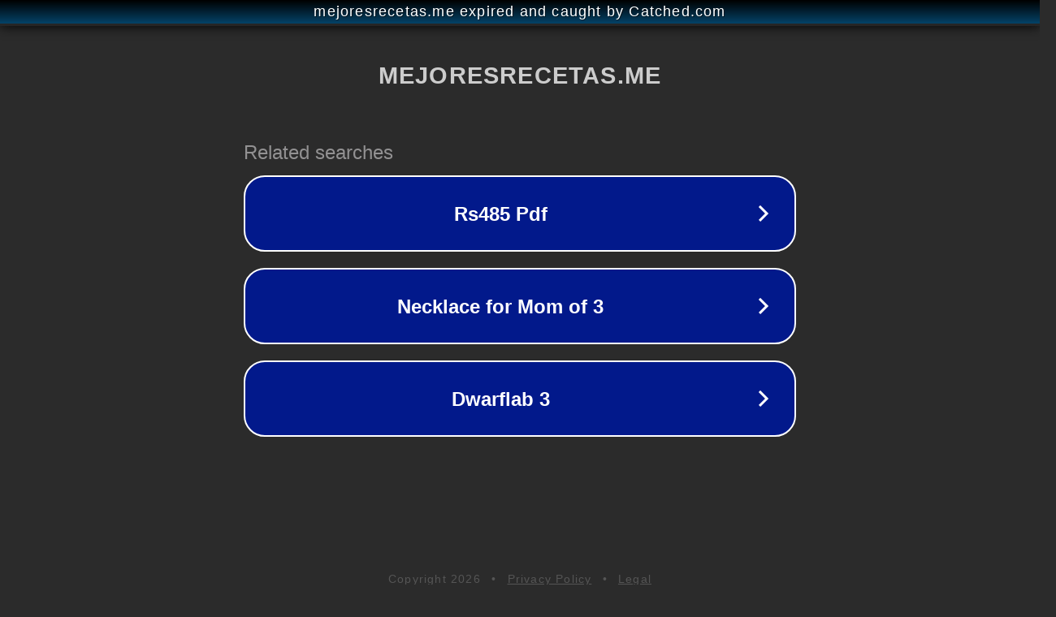

--- FILE ---
content_type: text/html; charset=utf-8
request_url: https://mejoresrecetas.me/pure-de-champinones/
body_size: 1082
content:
<!doctype html>
<html data-adblockkey="MFwwDQYJKoZIhvcNAQEBBQADSwAwSAJBANDrp2lz7AOmADaN8tA50LsWcjLFyQFcb/P2Txc58oYOeILb3vBw7J6f4pamkAQVSQuqYsKx3YzdUHCvbVZvFUsCAwEAAQ==_vrtGl0qzeX+ZGt3vET1zR8aC0clRTvK/0TFO3To+6y8ZDI1BYb+b5Zt3pUs/y0wRmbfgOtDp0Nl9bs+F/UbKEw==" lang="en" style="background: #2B2B2B;">
<head>
    <meta charset="utf-8">
    <meta name="viewport" content="width=device-width, initial-scale=1">
    <link rel="icon" href="[data-uri]">
    <link rel="preconnect" href="https://www.google.com" crossorigin>
</head>
<body>
<div id="target" style="opacity: 0"></div>
<script>window.park = "[base64]";</script>
<script src="/bhUQGAxzl.js"></script>
</body>
</html>
